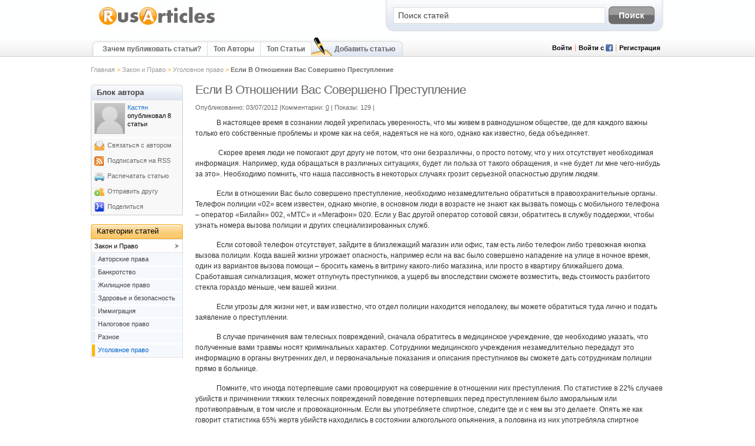

--- FILE ---
content_type: text/html
request_url: http://www.rusarticles.com/ugolovnoe-pravo-statya/esli-v-otnoshenii-vas-soversheno-prestuplenie-6027119/
body_size: 14977
content:
<!DOCTYPE html PUBLIC "-//W3C//DTD XHTML 1.0 Transitional//EN" "http://www.w3.org/TR/xhtml1/DTD/xhtml1-transitional.dtd">
<html xml:lang="ru" lang="ru" xmlns="http://www.w3.org/1999/xhtml" xmlns:fb="http://ogp.me/ns/fb#">
<head><meta http-equiv="Content-Type" content="text/html; charset=UTF-8" />







  <title>Если В Отношении Вас Совершено Преступление</title>
    <meta name="description" content="Несмотря на проведенную реформу в органах внутренних дел, многи граждане относятся �..." />
  <meta http-equiv="Content-Type" content="text/html; charset=utf-8" />
  <meta http-equiv="Content-Language" content="ru" />
  <meta name="robots" content="noodp" />
          <meta property="og:title" content="Если В Отношении Вас Совершено Преступление" />
        <meta property="og:type" content="article" />
        <meta property="og:url" content="http://www.rusarticles.com/ugolovnoe-pravo-statya/esli-v-otnoshenii-vas-soversheno-prestuplenie-6027119.html" />
        <meta property="og:image" content="http://images.articlesbase.com/categories_en/0/0/011.jpg" />
        <meta property="thumbnail" content="http://images.articlesbase.com/categories_en/0/0/011.jpg" />
        <meta property="og:site_name" content="RusArticles.com" />
        <meta property="og:description" content="Несмотря на проведенную реформу в органах внутренних дел, многи граждане относятся критически к работе полиции, и меняется общественное мнение очень тяжело. Необходимо помнить, что от вас так же зависит многое в работе правоохранительных органов, это дача объективных показаний на допросе, участие в качестве понятого в следственных действия, а если в отношении вас было совершено преступление, главное - незамедлительное обращение в органы внутренних дел." />
      
    <link rel="canonical" href="http://www.rusarticles.com/ugolovnoe-pravo-statya/esli-v-otnoshenii-vas-soversheno-prestuplenie-6027119.html" />
        <script type="text/javascript" src="../../js/jquery.min.js"></script>
  <script type="text/javascript" src="../../js/jquery.cookie.js"></script>
  <script type="text/javascript">var base_url = 'http://www.rusarticles.com/';var base_images_url = 'http://images.articlesbase.com/';var loading_icon = 'http://images.articlesbase.com/point-loader.gif';var loading_wide = 'http://images.articlesbase.com/loadingAnimation.gif';var loading_large = 'http://images.articlesbase.com/ajax-loader-2.gif';var loading_arrows = 'http://images.articlesbase.com/loading_arrows.gif';var loading_dots = 'http://images.articlesbase.com/dots-horizontal.gif';var captcha_url = '/trigger/captcha/';</script>
     <script async="async" type="text/javascript" src="../../js/copy.js"></script>
  <link rel="stylesheet" type="text/css" href="../../css/_f_tools|style|reset-min|thickbox|accordion-menu-v2_amp_l_7_amp_v_1430728302.css" media="all" />
            <link rel="alternate" type="application/rss+xml" title="RSS" href="/rss/" />
          <link href="../../articles.ico" rel="shortcut icon" />
  
    <script type="text/javascript">window.google_analytics_uacct = "UA-318473-7";</script>
  
  <meta property="fb:app_id" content="123663757670436" />
  <meta property="fb:admins" content="123663757670436" />

    
<script type="text/javascript">
  window._taboola = window._taboola || [];
  _taboola.push({article:'auto'});
  !function (e, f, u) {
    e.async = 1;
    e.src = u;
    f.parentNode.insertBefore(e, f);
  }(document.createElement('script'),
  document.getElementsByTagName('script')[0],
  'http://cdn.taboola.com/libtrc/articlebase/loader.js');
</script>    <!-- Google Analytics -->
  <script type="text/javascript">
  (function(i,s,o,g,r,a,m){i['GoogleAnalyticsObject']=r;i[r]=i[r]||function(){
  (i[r].q=i[r].q||[]).push(arguments)},i[r].l=1*new Date();a=s.createElement(o),
  m=s.getElementsByTagName(o)[0];a.async=1;a.src=g;m.parentNode.insertBefore(a,m)
  })(window,document,'script','//www.google-analytics.com/analytics.js','ga');

    ga('create', 'UA-318473-7', 'auto');
      
        ga('set', 'dimension1', 'false');
        ga('set', 'dimension2', 'Закон и Право');
        ga('set', 'dimension3', 'Уголовное право');
        ga('set', 'dimension4', '1164296');
        ga('set', 'dimension5', '2012-07');
      
  ga('send', 'pageview');
  setInterval("ga('send','event','30_seconds','read')",30000);
  </script>
  <!-- End Google Analytics -->
</head>
<body>




    <div id="wrapper">
    <div id="header">
      <div class="logo">
        <a href="/" title="RusArticles"><img src="../../img/logo_ru.png" alt="RusArticles.com - каталог бесплатных статей" /></a>
    		<!-- <span>Тематический каталог статей</span> -->
      </div>
      <div class="search_box">
                  <form action="../../find-articles/" method="get">
  <input name="q" type="text" value="Поиск статей" size="25" maxlength="200" class="txt_box search_input" />
  <input name="search_btn" type="submit" value="Поиск" class="search_btn"  onclick="ga('send', 'event', 'Articles', 'Search');" />
</form>
              </div>
      <div class="top_navi_holder">
                <div class="top_navi">
          <div class="top_navi_left"></div>
          <ul class="top_navi_links">
                          <li class="first"><a title="Зачем публиковать статьи?" href="../../submit-articles/">Зачем публиковать статьи?</a></li>                        <li id="top-authors-tab"><a title="Топ Авторы" href="../../top-authors/">Топ Авторы</a></li>
            <li><a title="Топ Статьи" href="../../top-articles/">Топ Статьи</a></li>
                                  </ul>
                    <ul class="top_navi_last">
            <li class="first"></li>
            <li class="center">
              <a title="Подтвержить статьи сейчас!" href="../../publish-articles/">Добавить статью</a>
            </li>
            <li class="last"></li>
          </ul>
                  </div>
                        <script type="text/javascript">
  function show_login_box() {
    // move banner patch
    if($('.static_pg_right_col').length > 0 && $.browser.msie ) {
      var ie_version = parseInt($.browser.version);
      if(ie_version <= 7) {
        var offset = 85;
        var top_margin =parseInt($('.static_pg_right_col').css('margin-top').replace('px', ''));
        if($('.signin-placeholder').css('display') == 'none') {
          top_margin += offset;
        } else {
          top_margin -= offset;
        }
        $('.static_pg_right_col').css('margin-top', top_margin + 'px');
      }
    }

    $('.signin-placeholder').toggle();
    $('.signin-placeholder input#email').focus();
  }
</script>
<ul class="login_reg" style="display:none;" id="logged_in_false">
  <!--li class="first">Здравствуйте Гость</li-->
  <li><a href="http://www.rusarticles.com/login/" onclick="show_login_box(); return false;" title="Войти" id="slide-login" rel="nofollow">Войти</a></li>
  <!-- Log in via FB -->
	<li class="fb">
	  <a href="#" onclick="fbLogin();ga('send', 'pageview', '/login/fb_login_top');" title="Войти с Facebook" class="fb">
      <span style="margin-botton:5px;">Войти с</span>
    </a>
    <a href="http://www.rusarticles.com/auth/connection_in_progress/_KeepThis_true_TB_iframe_true_height_400_width_400/" class="thickbox" onclick="fbLogin();ga('send', 'pageview', '/login/fb_login_top');" title="Войти с Facebook">
      <img src="../../img/facebook_12.png" alt="Войти с Facebook" rel="nofollow"/>
    </a>
    <div id="fb-root"></div>
  </li>
  <!-- End of Log in via FB -->
  <li class="last"><a href="http://www.rusarticles.com/join/" title="Регистрация">Регистрация</a></li>
</ul>
<ul class="login_reg" style="display:none;" id="logged_in_true">
  <li class="first">Здравствуйте <span></span></li>
  <li><a href="http://www.rusarticles.com/myhome/" title="Обзор">Обзор</a></li>
  <li class="last"><a href="http://www.rusarticles.com/logout/" title="Выйти">Выйти</a></li>
</ul>

<script>
  if($.cookie("screen_name")) {
    $('#logged_in_true li span').html($.cookie("screen_name").replace(/\+/g,' '));
    $('#logged_in_true').css('display', 'block');
    $('#top-authors-tab').css('display', 'none');
  } else {
    $('#logged_in_false').css('display', 'block');
  }
</script>

<!-- login form -->
<div class="container-header">
    <div class="signin-placeholder">
    <form action="../../login/" method="post" name="frmLogin" onsubmit="ClickTaleTag('login');">
      <label for="email">Email</label>
      <input type="text" class="txtbox" name="email" maxlength="150" tabindex="11" id="email"/><br class="clear" />
      <label for="password">Пароль</label>
      <input class="txtbox" name="password" type="password" maxlength="32" tabindex="12" id="password"/><br class="clear" />
      <div>
        <input name="btnLogin" type="submit" id="btnLogin" value="Войти" class="grey-button-login" tabindex="14" />
        <input type="checkbox" name="remember" id="remember" value="да" checked="checked" class="chkbox" tabindex="13"/> Запомнить?<br />
        <a href="http://www.rusarticles.com/lost-password/" title="Забыли пароль?" rel="nofollow" tabindex="15">Забыли пароль?</a><br />
      </div>
    </form>
  </div>
  </div>

              </div>
    </div>
  </div>
    <div id="content">
      <div class="breadcrumb">
                  <a href="/" title="Тематический каталог статей">Главная</a> > <a href="http://www.rusarticles.com/zakon-i-pravo-statya/">Закон и Право</a> > <a href="http://www.rusarticles.com/ugolovnoe-pravo-statya/">Уголовное право</a> > <span>Если В Отношении Вас Совершено Преступление</span>              </div>



<div id="content_right">
  <div class="article_pg" itemscope itemtype="http://schema.org/Article">
    <h1 itemprop="name">Если В Отношении Вас Совершено Преступление</h1>

    <div class="article_data">
                  <div id="moderate_box"></div>

            <span style="float:left;padding-right:5px;">
            Опубликованно: 03/07/2012             |Комментарии: <a href="#comments">0</a>
       <meta itemprop="interactionCount" content="UserComments:0"/>
                   | Показы: 129       <meta itemprop="interactionCount" content="UserViews:129"/>
      
              |
        </span>
        <script type="text/javascript">var addthis_config = { "data_track_clickback":true, ui_language: "ru" }</script>
                
        <div class="addthis_toolbox addthis_default_style">
          <a class="addthis_button_facebook_like" fb:like:locale="en_US"></a>
          <a class="addthis_button_google_plusone" g:plusone:size="medium"></a>
          <a class="addthis_button_tweet"  tm:count="vertical"></a>
          <a class="addthis_counter addthis_pill_style"></a>
        </div>
      
      <div class="moderate_box_open" onclick="show_moderate_box(6027119);" rel="nofollow" style="display:none;"><img src="../../img/icon_edit.png" alt="edit" title="edit"/></div>
      <script type="text/javascript" charset="utf-8">
        if($.cookie("show_edit") == 'yes') {
          $('div.moderate_box_open').css('display', 'block');
        }
      </script>
    </div>

        <div style="clear:both; margin-bottom:10px;">
 <!-- adtop here -->
     

    </div>

    
    <div class="article_cnt">
            <div id="hypercontext">
        <index>
          <p>            В настоящее время в сознании людей укрепилась уверенность, что мы живем в равнодушном обществе, где для каждого важны только его собственные проблемы и кроме как на себя, надеяться не на кого, однако как известно, беда объединяет.</p>
<p>             Скорее время люди не помогают друг другу не потом, что они безразличны, о просто потому, что у них отсутствует необходимая информация. Например, куда обращаться в различных ситуациях, будет ли польза от такого обращения, и «не будет ли мне чего-нибудь за это». Необходимо помнить, что наша пассивность в некоторых случаях грозит серьезной опасностью другим людям.</p>
<p>            Если в отношении Вас было совершено преступление, необходимо незамедлительно обратиться в правоохранительные органы. Телефон полиции «02» всем известен, однако многие, в основном люди в возрасте не знают как вызвать помощь с мобильного телефона – оператор «Билайн» 002, «МТС» и «Мегафон» 020. Если у Вас другой оператор сотовой связи, обратитесь в службу поддержки, чтобы узнать номера вызова полиции и других специализированных служб.</p>
<p>            Если сотовой телефон отсутствует, зайдите в близлежащий магазин или офис, там есть либо телефон либо тревожная кнопка вызова полиции. Когда вашей жизни угрожает опасность, например если на вас было совершено нападение на улице в ночное время, один из вариантов вызова помощи – бросить камень в витрину какого-либо магазина, или просто в квартиру ближайшего дома. Сработавшая сигнализация, может отпугнуть преступников, а ущерб вы впоследствии сможете возместить, ведь стоимость разбитого стекла гораздо меньше, чем вашей жизни.</p>
<p>            Если угрозы для жизни нет, и вам известно, что отдел полиции находится неподалеку, вы можете обратиться туда лично и подать заявление о преступлении.</p>
<p>            В случае причинения вам телесных повреждений, сначала обратитесь в медицинское учреждение, где необходимо указать, что полученные вами травмы носят криминальных характер. Сотрудники медицинского учреждения незамедлительно передадут это информацию в органы внутренних дел, и первоначальные показания и описания преступников вы сможете дать сотрудникам полиции прямо в больнице.</p>
<p>            Помните, что иногда потерпевшие сами провоцируют на совершение в отношении них преступления. По статистике в 22% случаев убийств и причинении тяжких телесных повреждений поведение потерпевших перед преступлением было аморальным или противоправным, в том числе и провокационным. Если вы употребляете спиртное, следите где и с кем вы это делаете. Опять же как говорит статистика 65% жертв убийств находились в состоянии алкогольного опьянения, а половина из них употребляла спиртное вместе со своим убийцей.</p>
<p>            Когда в отношении вас было совершено преступление, не нужно медлить с обращением в правоохранительные органы, чем позже вы обратитесь, тем больше вы затрудните работу сыщиков и значительно уменьшите шансы раскрыть преступление «по горячим следам», так как преступники успеют скрыться, «замести следы», избавиться от орудий преступления и похищенного имущества.</p>
<p>              Попытайтесь запомнить как можно больше примет нападавших (рост, одежду, цвет глаз и волос, направление откуда появился и куда скрылся нападавший), если нападавших было несколько, запомните их разговор, особенности речи, обращение друг к другу по именам или кличкам. Если вы быстро сообщите в полицию о случившемся и дадите сотрудникам максимум информации тем быстрее она будет передана патрульным нарядам для задержания преступника по вашим приметам.</p>
<p>               Очень часто граждане, обратившиеся своевременно, сообщали подробные приметы преступников и преступления был раскрыт в течение нескольких часов.</p>
<p>               Отсюда - большая просьба к пострадавшим от рук правонарушителей: обращайтесь в полицию как можно скорее! Это в ваших же интересах!</p>        </index>
      </div>
          </div>
    <div class="printfooter">Получено от "<a href="http://www.rusarticles.com/ugolovnoe-pravo-statya/esli-v-otnoshenii-vas-soversheno-prestuplenie-6027119/">/ugolovnoe-pravo-statya/esli-v-otnoshenii-vas-soversheno-prestuplenie-6027119.html</a>"</div>

    
    <div class="clearfix"></div>
<!-- adbottom -->
 <div class="article_blk">
  <b>Источник статьи:</b> <a href="http://www.rusarticles.com/ugolovnoe-pravo-statya/esli-v-otnoshenii-vas-soversheno-prestuplenie-6027119/" title="Если В Отношении Вас Совершено Преступление">http://www.rusarticles.com/ugolovnoe-pravo-statya/esli-v-otnoshenii-vas-soversheno-prestuplenie-6027119.html</a>
</div>


            <div style="clear: both;"></div>
<div style="clear: both; margin-top: 20px;">
  <h2 style="color: #000000; font-size: 14px; font-weight: bold; margin-bottom: 5px;">Обсудить статью</h2>
  <fb:comments href="http://www.rusarticles.com/ugolovnoe-pravo-statya/esli-v-otnoshenii-vas-soversheno-prestuplenie-6027119.html" num_posts="3" width="795"></fb:comments>
</div>
        <div class="article_wide yui-navset yui-navset-top" id="articles">
  <ul class="yui-nav">
        <li class="selected"><a href="javascript:void(0);"><span><h2>Статьи по теме</h2></span></a></li>
            <li ><a href="javascript:void(0);"><span><h2>Последние Уголовное право Статьи</h2></span></a></li>
            <li ><a href="javascript:void(0);"><span><h2>Подробнее о Кастян</h2></span></a></li>
      </ul>
  <div class="yui-content">
    
                <div id="tab1">
                <div class="article_row_wide">
          <div class="pic">
                        <div class="articles_icon"></div>
                      </div>
          <div class="title">
                        <h3><a title="Органы Внутренних Дел В Борьбе С Правонарушениями В Области Охраны Собственности" href="/" onclick="ga('send', 'event', 'Articles', 'RelatedArticle', '&#1059;&#1075;&#1086;&#1083;&#1086;&#1074;&#1085;&#1086;&#1077; &#1087;&#1088;&#1072;&#1074;&#1086;');">Органы Внутренних Дел В Борьбе С Правонарушениями В Области Охраны Собственности</a></h3>
                      </div>
          <p>В данной статье рассматривается деятельность органов внутренних дел Российской Федерации по охране права собственности и борьбе с правонарушениями в области охраны собственности, а также анализируются основные проблемы, препятствующие повышению эффективности деятельности ОВД в указанной сфере отношений, предлагаются пути их решения.</p>
          <div class="article_details">
          <span class="nameby">От:</span>
          <span class="name"><a href="http://www.rusarticles.com/authors/1580001/" title="Статьи от Лейсан">Лейсан</a></span><span class="separator">l</span>
                      <a href="http://www.rusarticles.com/zakon-i-pravo-statya/" title="Закон и Право Статей">Закон и Право</a><span class="separator">></span>
                    <a href="http://www.rusarticles.com/raznoe-statya/" title="Разное Статей">Разное</a><span class="separator">l</span>
          <span>15/01/2014</span>
                              </div>
        </div>
                <div class="article_row_wide">
          <div class="pic">
                        <div class="articles_icon"></div>
                      </div>
          <div class="title">
                        <h3><a title="Модернизация Российской Милиции: Концептуальные Идеи Содержания И Механизма Реализации" href="../../raznoe-statya/modernizaciya-rossijskoj-milicii-konceptualnye-idei-soderzhaniya-i-mexanizma-realizacii-3919480/" onclick="ga('send', 'event', 'Articles', 'RelatedArticle', '&#1059;&#1075;&#1086;&#1083;&#1086;&#1074;&#1085;&#1086;&#1077; &#1087;&#1088;&#1072;&#1074;&#1086;');">Модернизация Российской Милиции: Концептуальные Идеи Содержания И Механизма Реализации</a></h3>
                      </div>
          <p>Статья посвящена основаниям и направлениям модернизации российской милиции, формированию полиции в Российской Федерации</p>
          <div class="article_details">
          <span class="nameby">От:</span>
          <span class="name"><a href="http://www.rusarticles.com/authors/752757/" title="Статьи от Юрий">Юрий</a></span><span class="separator">l</span>
                      <a href="http://www.rusarticles.com/zakon-i-pravo-statya/" title="Закон и Право Статей">Закон и Право</a><span class="separator">></span>
                    <a href="http://www.rusarticles.com/raznoe-statya/" title="Разное Статей">Разное</a><span class="separator">l</span>
          <span>26/12/2010</span>
                    <span class="separator">l</span><span>Показы: 1,771</span>
                              </div>
        </div>
                <div class="article_row_wide">
          <div class="pic">
                        <div class="articles_icon"></div>
                      </div>
          <div class="title">
                        <h3><a title="Международная Преступная Деятельность Групп, Занимающихся Насильственным Принуждением Занятием Проституцией" href="/" onclick="ga('send', 'event', 'Articles', 'RelatedArticle', '&#1059;&#1075;&#1086;&#1083;&#1086;&#1074;&#1085;&#1086;&#1077; &#1087;&#1088;&#1072;&#1074;&#1086;');">Международная Преступная Деятельность Групп, Занимающихся Насильственным Принуждением Занятием Проституцией</a></h3>
                      </div>
          <p>о международных группировках занимающиеся торговлей людьми за рубеж, возможность получить помощь со стороны государства</p>
          <div class="article_details">
          <span class="nameby">От:</span>
          <span class="name"><a href="http://www.rusarticles.com/authors/1361167/" title="Статьи от разумов">разумов</a></span><span class="separator">l</span>
                      <a href="http://www.rusarticles.com/zakon-i-pravo-statya/" title="Закон и Право Статей">Закон и Право</a><span class="separator">></span>
                    <a href="http://www.rusarticles.com/raznoe-statya/" title="Разное Статей">Разное</a><span class="separator">l</span>
          <span>13/07/2012</span>
                    <span class="separator">l</span><span>Показы: 62</span>
                              </div>
        </div>
                <div class="article_row_wide">
          <div class="pic">
                        <div class="articles_icon"></div>
                      </div>
          <div class="title">
                        <h3><a title="Этническая Преступность-Вызов Обществу" href="../../ugolovnoe-pravo-statya/etnicheskaya-prestupnost-vyzov-obshhestvu-6279709/" onclick="ga('send', 'event', 'Articles', 'RelatedArticle', '&#1059;&#1075;&#1086;&#1083;&#1086;&#1074;&#1085;&#1086;&#1077; &#1087;&#1088;&#1072;&#1074;&#1086;');">Этническая Преступность-Вызов Обществу</a></h3>
                      </div>
          <p>Государство, которое не в состоянии решить задачу искоренения преступности – не жизнеспособно, поскольку криминал, как раковая опухоль разъедает общество, давая метастазы во все стороны (в органы власти, бизнес, СМИ, исполнительные органы).</p>
          <div class="article_details">
          <span class="nameby">От:</span>
          <span class="name"><a href="http://www.rusarticles.com/authors/1419733/" title="Статьи от oleg kuraev">oleg kuraev</a></span><span class="separator">l</span>
                      <a href="http://www.rusarticles.com/zakon-i-pravo-statya/" title="Закон и Право Статей">Закон и Право</a><span class="separator">></span>
                    <a href="http://www.rusarticles.com/ugolovnoe-pravo-statya/" title="Уголовное право Статей">Уголовное право</a><span class="separator">l</span>
          <span>01/11/2012</span>
                    <span class="separator">l</span><span>Показы: 51</span>
                              </div>
        </div>
                <div class="article_row_wide">
          <div class="pic">
                        <img src="../../img/120_1265819_4R611.jpg" width="67" height="67" alt="Саданбеков Эркин" title="Саданбеков Эркин" class="ap_list" />
                      </div>
          <div class="title">
                        <h3><a title="Приключения Турков В Кыргызстане (Дело Гадира Байтара)" href="../../ugolovnoe-pravo-statya/priklyucheniya-turkov-v-kyrgyzstane-delo-gadira-bajtara-6054602/" onclick="ga('send', 'event', 'Articles', 'RelatedArticle', '&#1059;&#1075;&#1086;&#1083;&#1086;&#1074;&#1085;&#1086;&#1077; &#1087;&#1088;&#1072;&#1074;&#1086;');">Приключения Турков В Кыргызстане (Дело Гадира Байтара)</a></h3>
                      </div>
          <p>Я надеюсь, что справедливость когда-то восторжествует, точки будут расставлены над «i», Гадир Байтар будет оправдан и вернется в семью, но это только вопрос времени.</p>
          <div class="article_details">
          <span class="nameby">От:</span>
          <span class="name"><a href="http://www.rusarticles.com/authors/1265819/" title="Статьи от Саданбеков Эркин">Саданбеков Эркин</a></span><span class="separator">l</span>
                      <a href="http://www.rusarticles.com/zakon-i-pravo-statya/" title="Закон и Право Статей">Закон и Право</a><span class="separator">></span>
                    <a href="http://www.rusarticles.com/ugolovnoe-pravo-statya/" title="Уголовное право Статей">Уголовное право</a><span class="separator">l</span>
          <span>15/07/2012</span>
                    <span class="separator">l</span><span>Показы: 85</span>
                              </div>
        </div>
                <div class="article_row_wide">
          <div class="pic">
                        <div class="articles_icon"></div>
                      </div>
          <div class="title">
                        <h3><a title="На Страже Демократии, 2011 - Выпуск 11" href="../../politika-statya/na-strazhe-demokratii-2011-vypusk-11-4579349/" onclick="ga('send', 'event', 'Articles', 'RelatedArticle', '&#1059;&#1075;&#1086;&#1083;&#1086;&#1074;&#1085;&#1086;&#1077; &#1087;&#1088;&#1072;&#1074;&#1086;');">На Страже Демократии, 2011 - Выпуск 11</a></h3>
                      </div>
          <p>В Украине бродят призраки дефолта и революции… Спецслужбы усиливают контроль над обществом, что не мешает Украине стремительно криминализоваться.</p>
          <div class="article_details">
          <span class="nameby">От:</span>
          <span class="name"><a href="http://www.rusarticles.com/authors/794333/" title="Статьи от Whites">Whites</a></span><span class="separator">l</span>
                      <a href="http://www.rusarticles.com/obchestvennost-statya/" title="Общественность Статей">Общественность</a><span class="separator">></span>
                    <a href="http://www.rusarticles.com/politika-statya/" title="Политика Статей">Политика</a><span class="separator">l</span>
          <span>11/04/2011</span>
                    <span class="separator">l</span><span>Показы: 25</span>
                              </div>
        </div>
                <div class="article_row_wide">
          <div class="pic">
                        <div class="articles_icon"></div>
                      </div>
          <div class="title">
                        <h3><a title="«Мастер Антикоррупционных Наук» - Профессия Будущего" href="/" onclick="ga('send', 'event', 'Articles', 'RelatedArticle', '&#1059;&#1075;&#1086;&#1083;&#1086;&#1074;&#1085;&#1086;&#1077; &#1087;&#1088;&#1072;&#1074;&#1086;');">«Мастер Антикоррупционных Наук» - Профессия Будущего</a></h3>
                      </div>
          <p>Источник: Журнал «Антикоррупционная политика» - декабрь 2014. - № 06 – С.9-12
http://www.anticorr.kz
Борьба с коррупционной преступностью является одной из важных задач государства, требующих использования эффективных и современных методов на международном уровне, поскольку это тормозит процесс социально-экономического развития и негативно воздействует на политические и общественные институты демократического государства.</p>
          <div class="article_details">
          <span class="nameby">От:</span>
          <span class="name"><a href="/" title="Статьи от Anticorr">Anticorr</a></span><span class="separator">l</span>
                      <a href="http://www.rusarticles.com/obchestvennost-statya/" title="Общественность Статей">Общественность</a><span class="separator">></span>
                    <a href="http://www.rusarticles.com/politika-statya/" title="Политика Статей">Политика</a><span class="separator">l</span>
          <span>08/02/2015</span>
                              </div>
        </div>
                <div class="article_row_wide">
          <div class="pic">
                        <div class="articles_icon"></div>
                      </div>
          <div class="title">
                        <h3><a title="Страх Божий – Это Хорошо" href="../../hristianstvo-statya/strax-bozhij-eto-xorosho-6322799/" onclick="ga('send', 'event', 'Articles', 'RelatedArticle', '&#1059;&#1075;&#1086;&#1083;&#1086;&#1074;&#1085;&#1086;&#1077; &#1087;&#1088;&#1072;&#1074;&#1086;');">Страх Божий – Это Хорошо</a></h3>
                      </div>
          <p>Поэтому, чем больше наш народ будет проникаться Страхом Божьим, тем лучше будет нравственный климат в стране, меньше преступлений и обычного человеческого страха, в том числе страха оказаться жертвой этих преступлений.</p>
          <div class="article_details">
          <span class="nameby">От:</span>
          <span class="name"><a href="http://www.rusarticles.com/authors/1419733/" title="Статьи от oleg kuraev">oleg kuraev</a></span><span class="separator">l</span>
                      <a href="http://www.rusarticles.com/duhovnost-statya/" title="Духовность Статей">Духовность</a><span class="separator">></span>
                    <a href="http://www.rusarticles.com/hristianstvo-statya/" title="Христианство Статей">Христианство</a><span class="separator">l</span>
          <span>27/11/2012</span>
                    <span class="separator">l</span><span>Показы: 953</span>
                              </div>
        </div>
                <div class="article_row_wide">
          <div class="pic">
                        <div class="articles_icon"></div>
                      </div>
          <div class="title">
                        <h3><a title="Профессия Юриста" href="../../raznoe-statya/professiya-yurista-4477266/" onclick="ga('send', 'event', 'Articles', 'RelatedArticle', '&#1059;&#1075;&#1086;&#1083;&#1086;&#1074;&#1085;&#1086;&#1077; &#1087;&#1088;&#1072;&#1074;&#1086;');">Профессия Юриста</a></h3>
                      </div>
          <p>Профессия юриста по праву считается одной из самых древних и уважаемых.Первыми профессиональными юристами были члены Коллегии понтификов в Древнем Риме.Именно они заложили основы правового регулирования общественной жизни, создали обширную базу прецедентов.</p>
          <div class="article_details">
          <span class="nameby">От:</span>
          <span class="name"><a href="http://www.rusarticles.com/authors/890877/" title="Статьи от Алиса">Алиса</a></span><span class="separator">l</span>
                      <a href="http://www.rusarticles.com/zakon-i-pravo-statya/" title="Закон и Право Статей">Закон и Право</a><span class="separator">></span>
                    <a href="http://www.rusarticles.com/raznoe-statya/" title="Разное Статей">Разное</a><span class="separator">l</span>
          <span>26/03/2011</span>
                    <span class="separator">l</span><span>Показы: 4,557</span>
                              </div>
        </div>
              </div>
                      <div id="tab2">
                <div class="article_row_wide">
          <div class="pic">
                        <div class="articles_icon"></div>
                      </div>
          <div class="title">
                        <h3><a title="Наказание За Угрозы" href="../../ugolovnoe-pravo-statya/nakazanie-za-ugrozy-6664057/" onclick="ga('send', 'event', 'Articles', 'RelatedArticle', '&#1059;&#1075;&#1086;&#1083;&#1086;&#1074;&#1085;&#1086;&#1077; &#1087;&#1088;&#1072;&#1074;&#1086;');">Наказание За Угрозы</a></h3>
                      </div>
          <p>о преступлении, предусмотренном ст. 119 УК РФ - &quot;Угроза убийством или причинением тяжкого вреда здоровью&quot;</p>
          <div class="article_details">
          <span class="nameby">От:</span>
          <span class="name"><a href="http://www.rusarticles.com/authors/1164296/" title="Статьи от Кастян">Кастян</a></span><span class="separator">l</span>
                      <a href="http://www.rusarticles.com/zakon-i-pravo-statya/" title="Закон и Право Статей">Закон и Право</a><span class="separator">></span>
                    <a href="http://www.rusarticles.com/ugolovnoe-pravo-statya/" title="Уголовное право Статей">Уголовное право</a><span class="separator">l</span>
          <span>02/07/2013</span>
                    <span class="separator">l</span><span>Показы: 968</span>
                              </div>
        </div>
                <div class="article_row_wide">
          <div class="pic">
                        <div class="articles_icon"></div>
                      </div>
          <div class="title">
                        <h3><a title="Штраф За Поддельные Права" href="../../ugolovnoe-pravo-statya/shtraf-za-poddelnye-prava-6664042/" onclick="ga('send', 'event', 'Articles', 'RelatedArticle', '&#1059;&#1075;&#1086;&#1083;&#1086;&#1074;&#1085;&#1086;&#1077; &#1087;&#1088;&#1072;&#1074;&#1086;');">Штраф За Поддельные Права</a></h3>
                      </div>
          <p>в данной статье отмечено какая ответственность наступает для водителя, предъявившему сотруднику ГИБДД поддельное водительское удостоверение</p>
          <div class="article_details">
          <span class="nameby">От:</span>
          <span class="name"><a href="http://www.rusarticles.com/authors/1164296/" title="Статьи от Кастян">Кастян</a></span><span class="separator">l</span>
                      <a href="http://www.rusarticles.com/zakon-i-pravo-statya/" title="Закон и Право Статей">Закон и Право</a><span class="separator">></span>
                    <a href="http://www.rusarticles.com/ugolovnoe-pravo-statya/" title="Уголовное право Статей">Уголовное право</a><span class="separator">l</span>
          <span>02/07/2013</span>
                    <span class="separator">l</span><span>Показы: 3,326</span>
                              </div>
        </div>
                <div class="article_row_wide">
          <div class="pic">
                        <div class="articles_icon"></div>
                      </div>
          <div class="title">
                        <h3><a title="Защита Или Нападение?" href="../../ugolovnoe-pravo-statya/zashhita-ili-napadenie-6639523/" onclick="ga('send', 'event', 'Articles', 'RelatedArticle', '&#1059;&#1075;&#1086;&#1083;&#1086;&#1074;&#1085;&#1086;&#1077; &#1087;&#1088;&#1072;&#1074;&#1086;');">Защита Или Нападение?</a></h3>
                      </div>
          <p>Статья рассказывает о продажности людей имеющих полномочия. Адвокат подсудимого был куплен обвиняющей стороной, согласно чему...</p>
          <div class="article_details">
          <span class="nameby">От:</span>
          <span class="name"><a href="http://www.rusarticles.com/authors/1514073/" title="Статьи от Иван">Иван</a></span><span class="separator">l</span>
                      <a href="http://www.rusarticles.com/zakon-i-pravo-statya/" title="Закон и Право Статей">Закон и Право</a><span class="separator">></span>
                    <a href="http://www.rusarticles.com/ugolovnoe-pravo-statya/" title="Уголовное право Статей">Уголовное право</a><span class="separator">l</span>
          <span>14/06/2013</span>
                    <span class="separator">l</span><span>Показы: 71</span>
                              </div>
        </div>
                <div class="article_row_wide">
          <div class="pic">
                        <div class="articles_icon"></div>
                      </div>
          <div class="title">
                        <h3><a title="Жестокость И Насилие Безнаказанности …" href="../../ugolovnoe-pravo-statya/zhestokost-i-nasilie-beznakazannosti-6470858/" onclick="ga('send', 'event', 'Articles', 'RelatedArticle', '&#1059;&#1075;&#1086;&#1083;&#1086;&#1074;&#1085;&#1086;&#1077; &#1087;&#1088;&#1072;&#1074;&#1086;');">Жестокость И Насилие Безнаказанности …</a></h3>
                      </div>
          <p>Мексиканские наркокаратели в целях защиты своего бизнеса нашли на ком можно отыграться в живую, чтобы еще раз доказать свою мощь и беспомощность мира перед чудовищным бизнесом, построенным на человеческих костях.</p>
          <div class="article_details">
          <span class="nameby">От:</span>
          <span class="name"><a href="http://www.rusarticles.com/authors/1436523/" title="Статьи от Agni">Agni</a></span><span class="separator">l</span>
                      <a href="http://www.rusarticles.com/zakon-i-pravo-statya/" title="Закон и Право Статей">Закон и Право</a><span class="separator">></span>
                    <a href="http://www.rusarticles.com/ugolovnoe-pravo-statya/" title="Уголовное право Статей">Уголовное право</a><span class="separator">l</span>
          <span>22/02/2013</span>
                    <span class="separator">l</span><span>Показы: 82</span>
                              </div>
        </div>
                <div class="article_row_wide">
          <div class="pic">
                        <div class="articles_icon"></div>
                      </div>
          <div class="title">
                        <h3><a title="Произвол Судебно-Следственных Органов Над Женщиной" href="../../ugolovnoe-pravo-statya/proizvol-sudebno-sledstvennyx-organov-nad-zhenshhinoj-6396726/" onclick="ga('send', 'event', 'Articles', 'RelatedArticle', '&#1059;&#1075;&#1086;&#1083;&#1086;&#1074;&#1085;&#1086;&#1077; &#1087;&#1088;&#1072;&#1074;&#1086;');">Произвол Судебно-Следственных Органов Над Женщиной</a></h3>
                      </div>
          <p>Самым заметным фактором в сфере судебно-следственных органов является не только коррупция, но и так называемый обвинительный уклон, который на самом деле уже давно имеет масштабы, позволяющие определить его, как репрессивно-карательную направленность российской правоохранительной системы…</p>
          <div class="article_details">
          <span class="nameby">От:</span>
          <span class="name"><a href="http://www.rusarticles.com/authors/1448757/" title="Статьи от Ирина-71">Ирина-71</a></span><span class="separator">l</span>
                      <a href="http://www.rusarticles.com/zakon-i-pravo-statya/" title="Закон и Право Статей">Закон и Право</a><span class="separator">></span>
                    <a href="http://www.rusarticles.com/ugolovnoe-pravo-statya/" title="Уголовное право Статей">Уголовное право</a><span class="separator">l</span>
          <span>09/01/2013</span>
                    <span class="separator">l</span><span>Показы: 118</span>
                              </div>
        </div>
                <div class="article_row_wide">
          <div class="pic">
                        <div class="articles_icon"></div>
                      </div>
          <div class="title">
                        <h3><a title="О Вреде Марихуаны" href="../../ugolovnoe-pravo-statya/o-vrede-marixuany-6373013/" onclick="ga('send', 'event', 'Articles', 'RelatedArticle', '&#1059;&#1075;&#1086;&#1083;&#1086;&#1074;&#1085;&#1086;&#1077; &#1087;&#1088;&#1072;&#1074;&#1086;');">О Вреде Марихуаны</a></h3>
                      </div>
          <p>В данной статье коротко описан тот вред для здоровью человека, причиняемый постоянным употреблением марихуаны, а так же ответственность, которая наступает за употребление, хранение, изготовление наркотиков</p>
          <div class="article_details">
          <span class="nameby">От:</span>
          <span class="name"><a href="http://www.rusarticles.com/authors/1164296/" title="Статьи от Кастян">Кастян</a></span><span class="separator">l</span>
                      <a href="http://www.rusarticles.com/zakon-i-pravo-statya/" title="Закон и Право Статей">Закон и Право</a><span class="separator">></span>
                    <a href="http://www.rusarticles.com/ugolovnoe-pravo-statya/" title="Уголовное право Статей">Уголовное право</a><span class="separator">l</span>
          <span>25/12/2012</span>
                    <span class="separator">l</span><span>Показы: 167</span>
                              </div>
        </div>
                <div class="article_row_wide">
          <div class="pic">
                        <div class="articles_icon"></div>
                      </div>
          <div class="title">
                        <h3><a title="Внимание! Мошенники!" href="../../ugolovnoe-pravo-statya/vnimanie-moshenniki-6372999/" onclick="ga('send', 'event', 'Articles', 'RelatedArticle', '&#1059;&#1075;&#1086;&#1083;&#1086;&#1074;&#1085;&#1086;&#1077; &#1087;&#1088;&#1072;&#1074;&#1086;');">Внимание! Мошенники!</a></h3>
                      </div>
          <p>В данной статье кратко описано что представляет собой телфонное мошенничество, дано описание наиболее популярных схем обмана граждан, а так же как не стать жертвой преступников.</p>
          <div class="article_details">
          <span class="nameby">От:</span>
          <span class="name"><a href="http://www.rusarticles.com/authors/1164296/" title="Статьи от Кастян">Кастян</a></span><span class="separator">l</span>
                      <a href="http://www.rusarticles.com/zakon-i-pravo-statya/" title="Закон и Право Статей">Закон и Право</a><span class="separator">></span>
                    <a href="http://www.rusarticles.com/ugolovnoe-pravo-statya/" title="Уголовное право Статей">Уголовное право</a><span class="separator">l</span>
          <span>25/12/2012</span>
                    <span class="separator">l</span><span>Показы: 191</span>
                              </div>
        </div>
                <div class="article_row_wide">
          <div class="pic">
                        <div class="articles_icon"></div>
                      </div>
          <div class="title">
                        <h3><a title="Помощь Адвоката" href="../../ugolovnoe-pravo-statya/pomoshh-advokata-6372952/" onclick="ga('send', 'event', 'Articles', 'RelatedArticle', '&#1059;&#1075;&#1086;&#1083;&#1086;&#1074;&#1085;&#1086;&#1077; &#1087;&#1088;&#1072;&#1074;&#1086;');">Помощь Адвоката</a></h3>
                      </div>
          <p>В статье рассказывается о тех случая, когдазадержанного небходима помощь адвоката. Речь в первую очередь о правах задержанного, чтобы он их знал и мог воспльзоваться</p>
          <div class="article_details">
          <span class="nameby">От:</span>
          <span class="name"><a href="http://www.rusarticles.com/authors/1443076/" title="Статьи от Max7709">Max7709</a></span><span class="separator">l</span>
                      <a href="http://www.rusarticles.com/zakon-i-pravo-statya/" title="Закон и Право Статей">Закон и Право</a><span class="separator">></span>
                    <a href="http://www.rusarticles.com/ugolovnoe-pravo-statya/" title="Уголовное право Статей">Уголовное право</a><span class="separator">l</span>
          <span>25/12/2012</span>
                    <span class="separator">l</span><span>Показы: 89</span>
                              </div>
        </div>
              </div>
                      <div id="tab3">
                <div class="article_row_wide">
          <div class="pic">
                        <div class="articles_icon"></div>
                      </div>
          <div class="title">
                        <h3><a title="Наказание За Угрозы" href="../../ugolovnoe-pravo-statya/nakazanie-za-ugrozy-6664057/" onclick="ga('send', 'event', 'Articles', 'RelatedArticle', '&#1059;&#1075;&#1086;&#1083;&#1086;&#1074;&#1085;&#1086;&#1077; &#1087;&#1088;&#1072;&#1074;&#1086;');">Наказание За Угрозы</a></h3>
                      </div>
          <p>о преступлении, предусмотренном ст. 119 УК РФ - &quot;Угроза убийством или причинением тяжкого вреда здоровью&quot;</p>
          <div class="article_details">
          <span class="nameby">От:</span>
          <span class="name"><a href="http://www.rusarticles.com/authors/1164296/" title="Статьи от Кастян">Кастян</a></span><span class="separator">l</span>
                      <a href="http://www.rusarticles.com/zakon-i-pravo-statya/" title="Закон и Право Статей">Закон и Право</a><span class="separator">></span>
                    <a href="http://www.rusarticles.com/ugolovnoe-pravo-statya/" title="Уголовное право Статей">Уголовное право</a><span class="separator">l</span>
          <span>02/07/2013</span>
                    <span class="separator">l</span><span>Показы: 968</span>
                              </div>
        </div>
                <div class="article_row_wide">
          <div class="pic">
                        <div class="articles_icon"></div>
                      </div>
          <div class="title">
                        <h3><a title="Штраф За Поддельные Права" href="../../ugolovnoe-pravo-statya/shtraf-za-poddelnye-prava-6664042/" onclick="ga('send', 'event', 'Articles', 'RelatedArticle', '&#1059;&#1075;&#1086;&#1083;&#1086;&#1074;&#1085;&#1086;&#1077; &#1087;&#1088;&#1072;&#1074;&#1086;');">Штраф За Поддельные Права</a></h3>
                      </div>
          <p>в данной статье отмечено какая ответственность наступает для водителя, предъявившему сотруднику ГИБДД поддельное водительское удостоверение</p>
          <div class="article_details">
          <span class="nameby">От:</span>
          <span class="name"><a href="http://www.rusarticles.com/authors/1164296/" title="Статьи от Кастян">Кастян</a></span><span class="separator">l</span>
                      <a href="http://www.rusarticles.com/zakon-i-pravo-statya/" title="Закон и Право Статей">Закон и Право</a><span class="separator">></span>
                    <a href="http://www.rusarticles.com/ugolovnoe-pravo-statya/" title="Уголовное право Статей">Уголовное право</a><span class="separator">l</span>
          <span>02/07/2013</span>
                    <span class="separator">l</span><span>Показы: 3,326</span>
                              </div>
        </div>
                <div class="article_row_wide">
          <div class="pic">
                        <div class="articles_icon"></div>
                      </div>
          <div class="title">
                        <h3><a title="О Вреде Марихуаны" href="../../ugolovnoe-pravo-statya/o-vrede-marixuany-6373013/" onclick="ga('send', 'event', 'Articles', 'RelatedArticle', '&#1059;&#1075;&#1086;&#1083;&#1086;&#1074;&#1085;&#1086;&#1077; &#1087;&#1088;&#1072;&#1074;&#1086;');">О Вреде Марихуаны</a></h3>
                      </div>
          <p>В данной статье коротко описан тот вред для здоровью человека, причиняемый постоянным употреблением марихуаны, а так же ответственность, которая наступает за употребление, хранение, изготовление наркотиков</p>
          <div class="article_details">
          <span class="nameby">От:</span>
          <span class="name"><a href="http://www.rusarticles.com/authors/1164296/" title="Статьи от Кастян">Кастян</a></span><span class="separator">l</span>
                      <a href="http://www.rusarticles.com/zakon-i-pravo-statya/" title="Закон и Право Статей">Закон и Право</a><span class="separator">></span>
                    <a href="http://www.rusarticles.com/ugolovnoe-pravo-statya/" title="Уголовное право Статей">Уголовное право</a><span class="separator">l</span>
          <span>25/12/2012</span>
                    <span class="separator">l</span><span>Показы: 167</span>
                              </div>
        </div>
                <div class="article_row_wide">
          <div class="pic">
                        <div class="articles_icon"></div>
                      </div>
          <div class="title">
                        <h3><a title="Внимание! Мошенники!" href="../../ugolovnoe-pravo-statya/vnimanie-moshenniki-6372999/" onclick="ga('send', 'event', 'Articles', 'RelatedArticle', '&#1059;&#1075;&#1086;&#1083;&#1086;&#1074;&#1085;&#1086;&#1077; &#1087;&#1088;&#1072;&#1074;&#1086;');">Внимание! Мошенники!</a></h3>
                      </div>
          <p>В данной статье кратко описано что представляет собой телфонное мошенничество, дано описание наиболее популярных схем обмана граждан, а так же как не стать жертвой преступников.</p>
          <div class="article_details">
          <span class="nameby">От:</span>
          <span class="name"><a href="http://www.rusarticles.com/authors/1164296/" title="Статьи от Кастян">Кастян</a></span><span class="separator">l</span>
                      <a href="http://www.rusarticles.com/zakon-i-pravo-statya/" title="Закон и Право Статей">Закон и Право</a><span class="separator">></span>
                    <a href="http://www.rusarticles.com/ugolovnoe-pravo-statya/" title="Уголовное право Статей">Уголовное право</a><span class="separator">l</span>
          <span>25/12/2012</span>
                    <span class="separator">l</span><span>Показы: 191</span>
                              </div>
        </div>
                <div class="article_row_wide">
          <div class="pic">
                        <div class="articles_icon"></div>
                      </div>
          <div class="title">
                        <h3><a title="Не Станьте Жертвой По Собственнной Вине" href="../../ugolovnoe-pravo-statya/ne-stante-zhertvoj-po-sobstvennnoj-vine-6145270/" onclick="ga('send', 'event', 'Articles', 'RelatedArticle', '&#1059;&#1075;&#1086;&#1083;&#1086;&#1074;&#1085;&#1086;&#1077; &#1087;&#1088;&#1072;&#1074;&#1086;');">Не Станьте Жертвой По Собственнной Вине</a></h3>
                      </div>
          <p>в статье коротко, но понятно рассказано что такое виктимное поведение, его причины, примеры, состоятельность теории виктимности,</p>
          <div class="article_details">
          <span class="nameby">От:</span>
          <span class="name"><a href="http://www.rusarticles.com/authors/1164296/" title="Статьи от Кастян">Кастян</a></span><span class="separator">l</span>
                      <a href="http://www.rusarticles.com/zakon-i-pravo-statya/" title="Закон и Право Статей">Закон и Право</a><span class="separator">></span>
                    <a href="http://www.rusarticles.com/ugolovnoe-pravo-statya/" title="Уголовное право Статей">Уголовное право</a><span class="separator">l</span>
          <span>25/08/2012</span>
                    <span class="separator">l</span><span>Показы: 80</span>
                              </div>
        </div>
                <div class="article_row_wide">
          <div class="pic">
                        <div class="articles_icon"></div>
                      </div>
          <div class="title">
                        <h3><a title="Как Сохранить Свою &amp;quot;буренку&amp;quot;" href="../../ugolovnoe-pravo-statya/kak-soxranit-svoyu-burenku-6145203/" onclick="ga('send', 'event', 'Articles', 'RelatedArticle', '&#1059;&#1075;&#1086;&#1083;&#1086;&#1074;&#1085;&#1086;&#1077; &#1087;&#1088;&#1072;&#1074;&#1086;');">Как Сохранить Свою &quot;буренку&quot;</a></h3>
                      </div>
          <p>В статье указаны основные причины краж крупного рогатого скота, и возможные профилактические мероприятия по предупреждению данного вида преступлений.</p>
          <div class="article_details">
          <span class="nameby">От:</span>
          <span class="name"><a href="http://www.rusarticles.com/authors/1164296/" title="Статьи от Кастян">Кастян</a></span><span class="separator">l</span>
                      <a href="http://www.rusarticles.com/zakon-i-pravo-statya/" title="Закон и Право Статей">Закон и Право</a><span class="separator">></span>
                    <a href="http://www.rusarticles.com/ugolovnoe-pravo-statya/" title="Уголовное право Статей">Уголовное право</a><span class="separator">l</span>
          <span>25/08/2012</span>
                    <span class="separator">l</span><span>Показы: 29</span>
                              </div>
        </div>
                <div class="article_row_wide">
          <div class="pic">
                        <div class="articles_icon"></div>
                      </div>
          <div class="title">
                        <h3><a title="Как Избежать Кражи Мобильного Телефона" href="../../raznoe-statya/kak-izbezhat-krazhi-mobilnogo-telefona-5260745/" onclick="ga('send', 'event', 'Articles', 'RelatedArticle', '&#1059;&#1075;&#1086;&#1083;&#1086;&#1074;&#1085;&#1086;&#1077; &#1087;&#1088;&#1072;&#1074;&#1086;');">Как Избежать Кражи Мобильного Телефона</a></h3>
                      </div>
          <p>простые правила для владельцев мобильных телефонов, которые позволят избежать хищений вашего гаджета, а так же значительно упростят его поиск если вдруг хищение все-таки произошло</p>
          <div class="article_details">
          <span class="nameby">От:</span>
          <span class="name"><a href="http://www.rusarticles.com/authors/1164296/" title="Статьи от Кастян">Кастян</a></span><span class="separator">l</span>
                      <a href="http://www.rusarticles.com/zakon-i-pravo-statya/" title="Закон и Право Статей">Закон и Право</a><span class="separator">></span>
                    <a href="http://www.rusarticles.com/raznoe-statya/" title="Разное Статей">Разное</a><span class="separator">l</span>
          <span>28/09/2011</span>
                    <span class="separator">l</span><span>Показы: 134</span>
                              </div>
        </div>
              </div>
            </div>
</div>

                <div class="comments_wrapper">
        
      </div>
            </div>
</div>
<div id="left_menu">
  <div class="left_navi_title clearfix" style="display:none;" id="author_navi_title">Кабинет</div>

<ul class="author_navi clearfix" style="display:none;" id="articles_author_navi">
  <li class="first"><div class="navi_home"></div><a href="http://www.rusarticles.com/myhome/">Обзор</a></li>
  <li class="second"><div class="navi_article"></div><a href="http://www.rusarticles.com/publish-articles/">Добавить статью</a></li>
  <li class="first"><div class="navi_edit_article"></div><a href="http://www.rusarticles.com/myhome/articles/view/">Список Статей</a></li>
    <li class="first"><div class="navi_edit_account"></div><a href="http://www.rusarticles.com/myhome/account/">Мой профиль</a></li>
  <li class="second"><div class="navi_manage_authors"></div><a href="http://www.rusarticles.com/myhome/pennames/">Мои псевдонимы</a></li>
  <li class="first"><div class="navi_statistics_page"></div><a href="http://www.rusarticles.com/myhome/stats/">Статистика</a></li>
</ul>
<ul class="author_navi clearfix" style="display:none;" id="answers_author_navi">
  <li class="answers_user first"><div class="navi_home"></div><a href="http://www.rusarticles.com/myhome/">Обзор</a></li>
  <li class="answers_user second"><div class="navi_edit_account"></div><a href="http://www.rusarticles.com/myhome/account/">Мой профиль</a></li>
  <li class="answers_user first"><div class="navi_manage_authors"></div><a href="/">Обновить Профиль</a></li>
  <li class="answers_user second"><div class="navi_edit_article"></div><a href="http://www.rusarticles.com/myhome/questions/view/">Смотреть/Править Q&A</a></li>
  <li class="answers_user first"><div class="navi_article"></div><a href="http://www.rusarticles.com/publish-articles/">Добавить статью</a></li>
</ul>

<script type="text/javascript" charset="utf-8">
  if($.cookie("screen_name")) {
    $('#author_navi_title').css('display', 'block');
    if($.cookie("user_type") && $.cookie("user_type") == 'answers') {
      $('#answers_author_navi').css('display', 'block');
    } else {
      $('#articles_author_navi').css('display', 'block');
    }
  } else {
    $('#banner_signup').css('display', 'block');
  }
</script>


  <div class="left_navi_title_1 clearfix">Блок автора</div>
<div class="author_box">
  <div class="author_data">
    <a href="http://www.rusarticles.com/authors/1164296/" title="Статьи от Кастян">
      <img src="../../img/avatar_2015.png" alt="Кастян" title="Кастян" class="avatar_50" />
    </a>
    <div class="author_details">
      <a rel="author" href="../../authors/1164296/">Кастян</a> опубликовал 8 статьи     </div>
  </div>
  <div class="author_box_row">
    <a title="Связаться с автором" href="/" rel="nofollow"><div class="author_contact"></div>Связаться с автором</a>
  </div>
  <div class="author_box_row">
    <a title="Подписаться на RSS" href="../../rss/authors/1164296/" rel="nofollow"><div class="author_rss"></div>Подписаться на RSS</a>
  </div>  
  <div class="author_box_row">
    <a title="Распечатать статью" href="/" rel="nofollow"><div class="author_print"></div>Распечатать статью</a>
  </div>
  <div class="author_box_row">
    <a title="Отправить другу" href="/" rel="nofollow"><div class="author_friend"></div>Отправить другу</a>
  </div>
  <div class="author_box_row">
    <a title="Поделиться" href="/" rel="nofollow"><div class="author_ezine"></div>Поделиться</a>
  </div>
</div>


  <div><script type="text/javascript">
<!--
var _acic={dataProvider:10};(function(){var e=document.createElement("script");e.type="text/javascript";e.async=true;e.src="https://www.acint.net/aci.js";var t=document.getElementsByTagName("script")[0];t.parentNode.insertBefore(e,t)})()
//-->
</script></div>
<div class="left_navi_title clearfix">Категории статей</div>
<dl class="accordion-menu">
        <dt class="my-links"><a href="http://www.rusarticles.com/zakon-i-pravo-statya/">Закон и Право</a></dt>  
       
  <dt class="a-m-t a-m-t-expand"></dt>
    <dd class="a-m-d a-m-d-expand clearfix">
    <div class="bd">
              <a href="http://www.rusarticles.com/avtorskie-i-smezhnye-prava-statya/" >Авторские права</a>
              <a href="http://www.rusarticles.com/bankrotstvo-statya/" >Банкротство</a>
              <a href="http://www.rusarticles.com/zhilishhnoe-pravo-statya/" >Жилищное право</a>
              <a href="http://www.rusarticles.com/zdorovie-i-bezopasnost-statya/" >Здоровье и безопасность</a>
              <a href="http://www.rusarticles.com/immigrazia-statya/" >Иммиграция</a>
              <a href="http://www.rusarticles.com/nalogovoe-pravo-statya/" >Налоговое право</a>
              <a href="http://www.rusarticles.com/raznoe-statya/" >Разное</a>
              <a href="http://www.rusarticles.com/ugolovnoe-pravo-statya/" class="active">Уголовное право</a>
          </div>
  </dd>
  </dl>

  <div class="google_ads">
    <!-- adside -->


</div>
  </div>

    <div id="footer">
    <div class="footer_width">
      <div class="footer_col">
        <strong>Нужна помощь?</strong>
        <ul>
          <li><a title="Контакты" href="../../contact-us/">Контакты</a></li>
          <li><a title="Часто задаваемые вопросы" href="../../faq/">Часто задаваемые вопросы</a></li>
          <li><a title="Опубликовать статьи" href="../../submit-articles/">Опубликовать статьи</a></li>
          <li><a title="Рекомендации" href="../../editorial-guidelines/">Рекомендации</a></li>
                    <li><a title="Блог" href="../../blog_index/" onclick="javascript:ga('send', 'pageview', '/outgoing/rusarticles_blog');" rel="nofollow">Блог</a></li>
                  </ul>
      </div>
      <div class="footer_col">
        <strong>Ссылки</strong>
        <ul>
          <li><a title="Последние статьи" href="../../recent-articles/">Последние статьи</a></li>
          <li><a title="Топ Авторы" href="../../top-authors/">Топ Авторы</a></li>
          <li><a title="Топ Статьи" href="../../top-articles/">Топ Статьи</a></li>
          <li><a title="Поиск статей" href="../../find-articles/">Поиск статей</a></li>
          <li><a title="Карта сайта" href="../../sitemap/">Карта сайта</a></li>
                  </ul>
      </div>
      <div class="footer_col">
        <strong>Вебмастерам</strong>
        <ul>
          <li><a title="RSS: Recently Submitted Articles" href="../../rss/">RSS</a></li>
        </ul>
      </div>
            <div class="footer_col">
        <strong>Бизнесс информация</strong>
        <ul>
          <li><a title="Реклама" href="../../advertising/">Реклама</a></li>
                  </ul>
				      </div>
            <div class="search_box">
                  <form action="../../find-articles/" method="get">
  <input name="q" type="text" value="Поиск статей" size="25" maxlength="200" class="txt_box search_input" />
  <input name="search_btn" type="submit" value="Поиск" class="search_btn"  onclick="ga('send', 'event', 'Articles', 'Search');" />
</form>
              </div>
            <div class="copyright">
        При любом использовании материалов сайта вы подтверждаете что согласны с <a href="http://www.rusarticles.com/terms-of-use/">условиями использования</a> сайтом и <a href="http://www.rusarticles.com/privacy-policy/">политикой конфиденциальности</a> | Пользователь, разместивший статью, попадает под <a href="javascript:scroll(0,0)">Creative Commons License</a>. Copyright © 2005-2015 <a href="/" title="Free Articles">Free Articles</a> by RusArticles.com, All rights reserved.              </div>
    </div>
  </div>
  
  <script type="text/javascript">
  window.fbAsyncInit = function() {
    FB.init({
      appId      : '123663757670436',
      status     : true,
      cookie     : true,
      xfbml      : true,
      oauth      : true
    });
  };
  /* Load the SDK Asynchronously */
  (function(d){
     var js, id = 'facebook-jssdk', ref = d.getElementsByTagName('script')[0];
     if (d.getElementById(id)) {return;}
     js = d.createElement('script'); js.id = id; js.async = true;
     js.src = "//connect.facebook.net/en_US/all.js";
     ref.parentNode.insertBefore(js, ref);
   }(document));
</script>

<script type="text/javascript">
function fbLogin(backlink) {
  if (backlink) {
    backlink = '&backlink=' + encodeURIComponent(backlink);
  }
  else {
    backlink = '';
  }

  FB.login(function(response) {
    if (response.authResponse) {
      var accessToken = response.authResponse.accessToken;

      FB.getLoginStatus(function(resp) {
        if (resp.status === 'connected') {
          
        }
        else if (resp.status === 'not_authorized') {
          
        }
        else {
          
        }
      });
    }
    else {
      /* user is not logged in */
      
    }
  }, {
    scope: 'email'
  });
};
</script>
  <!-- Start Quantcast tag -->
  <img src="../../img/p-53CbLQg6PHGMA.gif" style="display: none;" border="0" height="1" width="1" alt="Quantcast"/>
  <!-- End Quantcast tag -->

  

<script type="text/javascript">
  (function() {
    var tabView = new YAHOO.widget.TabView('articles');
  })();
</script>

  
  
  
</body>
</html>